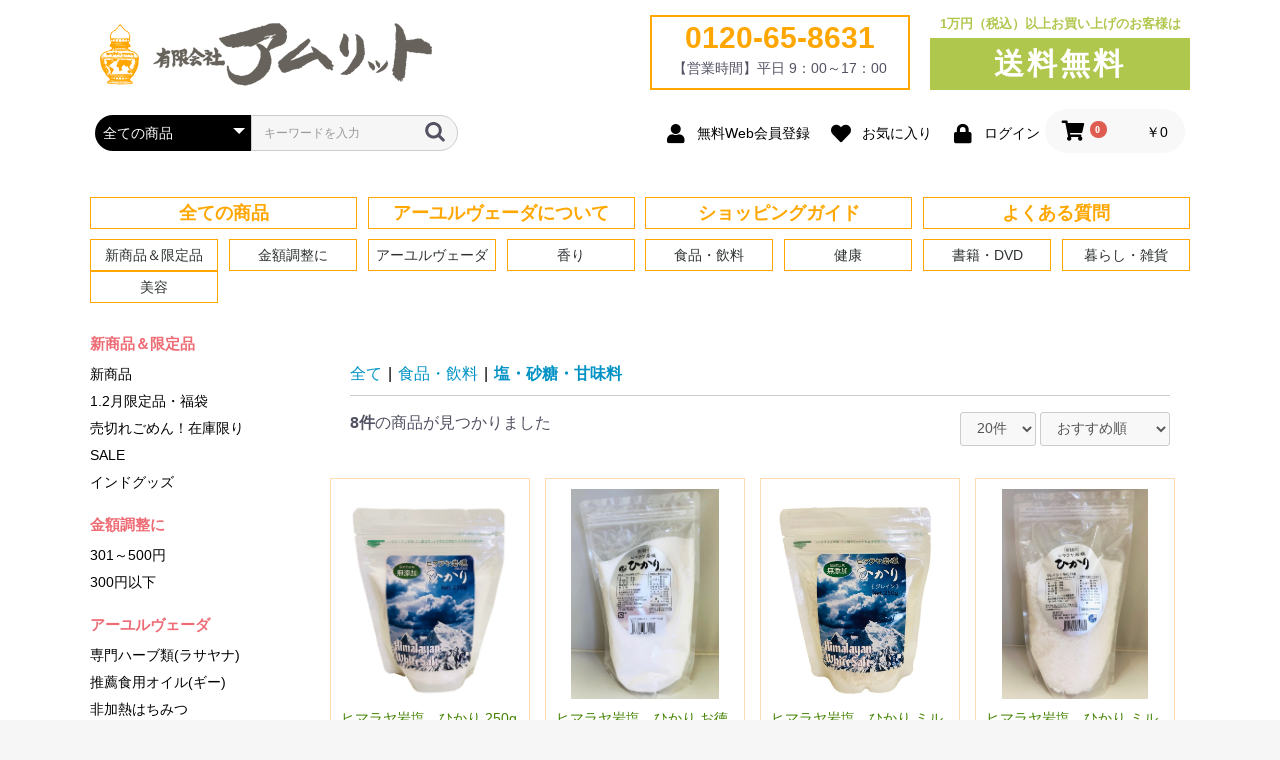

--- FILE ---
content_type: text/html; charset=UTF-8
request_url: https://www.amrit.jp/products/list?category_id=127
body_size: 82434
content:
<!doctype html>
<html lang="ja">
<head prefix="og: http://ogp.me/ns# fb: http://ogp.me/ns/fb# product: http://ogp.me/ns/product#">
    <meta charset="utf-8">
    <meta name="viewport" content="width=device-width">
    <meta name="eccube-csrf-token" content="ytqdx8-PYxWiVsXsoktBurxVBmglFV4stXGK5ESvrHc">
    <title>有限会社アムリット / 塩・砂糖・甘味料</title>
                            <meta name="keywords" content="食品・飲料 塩・砂糖・甘味料,アムリット,アーユルヴェーダ,通販,インド,伝統医学,健康食品,予防医学,インセンス,ジョーティシュ">
<meta name="description" content="食品・飲料 塩・砂糖・甘味料の商品一覧｜アムリットでは「アーユルヴェーダ」をベースに、インドと日本の良いものをご提供しております。">
        <link rel="icon" href="/html/user_data/assets/img/common/favicon.ico">
    <link rel="stylesheet" href="https://maxcdn.bootstrapcdn.com/bootstrap/3.3.7/css/bootstrap.min.css">
    <link rel="stylesheet" href="https://use.fontawesome.com/releases/v5.3.1/css/all.css" integrity="sha384-mzrmE5qonljUremFsqc01SB46JvROS7bZs3IO2EmfFsd15uHvIt+Y8vEf7N7fWAU" crossorigin="anonymous">
    <link rel="stylesheet" href="//cdn.jsdelivr.net/jquery.slick/1.6.0/slick.css">
    <link rel="stylesheet" href="/html/template/default/assets/css/style.css">
        <script src="https://code.jquery.com/jquery-3.3.1.min.js" integrity="sha256-FgpCb/KJQlLNfOu91ta32o/NMZxltwRo8QtmkMRdAu8=" crossorigin="anonymous"></script>
    <script>
        $(function() {
            $.ajaxSetup({
                'headers': {
                    'ECCUBE-CSRF-TOKEN': $('meta[name="eccube-csrf-token"]').attr('content')
                }
            });
        });
    </script>
                    <!-- ▼Google Analytics -->
            <!-- Global site tag (gtag.js) - Google Analytics -->
<script async src="https://www.googletagmanager.com/gtag/js?id=UA-31710357-1"></script>
<script>
  window.dataLayer = window.dataLayer || [];
  function gtag(){dataLayer.push(arguments);}
  gtag('js', new Date());

  gtag('config', 'UA-31710357-1');
</script>
        <!-- ▲Google Analytics -->

                <link rel="stylesheet" href="/html/user_data/assets/css/customize.css">
</head>
<body id="page_product_list" class="product_page">

<div class="ec-layoutRole">
                <div class="ec-layoutRole__header">
                <!-- ▼ロゴ -->
            <div class="ec-headerRole">
    <div class="ec-headerRole__title">
        <div class="ec-headerTitle">
            <div class="ec-headerTitle__title">
                <h1>
                    <a href="https://www.amrit.jp/"><img src="/html/user_data/img/logo.png" alt="有限会社アムリット"></a>
                </h1>
            </div>
        </div>
    </div>

<ul>
    <li id="free_dial"><span>0120-65-8631</span>【営業時間】<br>平日  9：00～17：00</li>
    <li id="free_postage">1万円（税込）以上<br>お買い上げのお客様は<span>送料無料</span></li>
</ul>



</div>
        <!-- ▲ロゴ -->
    <!-- ▼ヘッダー(商品検索・ログインナビ・カート) -->
            <div class="ec-headerNaviRole">
    <div class="ec-headerNaviRole__left">
        <div class="ec-headerNaviRole__search">
            
<div class="ec-headerSearch">
    <form method="get" class="searchform" action="/products/list">
        <div class="ec-headerSearch__category">
            <div class="ec-select ec-select_search">
              <select name="category_id" class="category_id">
                <option value="">全ての商品</option>
                <option value="52">新商品＆限定品</option>
                <option value="53">　新商品</option>
                <option value="104">　1.2月限定品・福袋</option>
                <option value="54">　売切れごめん！在庫限り</option>
                <option value="85">　SALE</option>
                <option value="128">　インドグッズ</option>

                <option value="149">金額調整に</option>
                <option value="151">　301～500円</option>
                <option value="150">　300円以下</option>

                <option value="7">アーユルヴェーダ</option>
                <option value="17">　専門ハーブ類(ラサヤナ)</option>
                <option value="16">　推薦食用オイル(ギー)</option>
                <option value="15">　非加熱はちみつ</option>
                <option value="20">　ハーブティー</option>
                <option value="141">　もだま工房</option>
                <option value="112">　消化力アップ</option>
                <option value="114">　マウスケア</option>
                <option value="91">　マッサージ関連・健康用品</option>
                <option value="144">　シムシムジャパン</option>
                <option value="21">　音楽・ヴェーダ天文台</option>

                <option value="12">香り</option>
                <option value="39">　まあり花インセンス(お香)</option>
                <option value="37">　アロマオイル</option>

                <option value="10">食品・飲料</option>
                <option value="31">　スパイス</option>
                <option value="76">　食用油脂</option>
                <option value="59">　お水・お茶・ドリンク</option>
                <option value="127">　塩・砂糖・甘味料</option>
                <option value="28">　だし・その他調味料</option>
                <option value="30">　豆・穀類・米・シリアル</option>
                <option value="75">　麺・カレー・スープ・加工品</option>
                <option value="27">　ドライフルーツ・ナッツ</option>
                <option value="26">　お菓子・パン</option>
                <option value="25">　三重県の名産品</option>

                <option value="120">健康</option>
                <option value="132">　サプリメント</option>
                <option value="121">　カリカシリーズ</option>
                <option value="122">　腸活サポート</option>
                <option value="123">　アマゾンの恵み</option>
                <option value="143">　健康・美容グッズ</option>
                <option value="147">　ピントシリーズ</option>

                <option value="13">書籍・DVD</option>
                <option value="42">　書籍類(日本語)・DVD</option>
                <option value="41">　書籍類(英語版)</option>

                <option value="14">暮らし・雑貨</option>
                <option value="101">　冷・暖房・空気清浄</option>
                <option value="119">　ミネラル還元整水器</option>
                <option value="148">　フラスカシリーズ</option>
                <option value="46">　衣料・リネン</option>
                <option value="118">　入浴品・石けん</option>
                <option value="48">　歯ブラシ・歯磨き粉</option>
                <option value="47">　キッチン・天然洗剤</option>
                <option value="133">　環境改善・浄化グッズ</option>
                <option value="44">　縁起もの(小林正観さんグッズ)</option>
                <option value="43">　ペンギン博士のお気に入り</option>

                <option value="62">美容</option>
                <option value="64">　洗顔・クレンジング</option>
                <option value="74">　化粧水</option>
                <option value="63">　クリーム・オイル</option>
                <option value="73">　ファンデーション・パウダー</option>
                <option value="66">　日焼け止め</option>
                <option value="65">　ハンドクリーム、リップ</option>
                <option value="68">　シャンプー・石けん</option>
                <option value="142">　ヘナ・ヘアケア</option>
                <option value="111">　美容・健康グッズ</option>
                <option value="145">　摩訶シリーズ</option>
                <option value="83">　シルク(絹・国産繭)</option>
                <option value="124">　テラの輝き</option>
                <option value="152">　プロハーブEM</option>
                <option value="125">　ローズ</option>

                              </select>
            </div>
                    </div>
        <div class="ec-headerSearch__keyword">
            <div class="ec-input">
                <input type="search" name="name" maxlength="50" class="search-name" placeholder="キーワードを入力" />
                <button class="ec-headerSearch__keywordBtn" type="submit">
                    <div class="ec-icon">
                        <img src="/html/template/default/assets/icon/search-dark.svg" alt="">
                    </div>
                </button>
            </div>
        </div>
    </form>
</div>
        </div>
        <div class="ec-headerRole__navSP">
            
<div class="ec-headerNavSP">
    <i class="fas fa-bars"></i>
</div>
        </div>
    </div>
    <div class="ec-headerNaviRole__right">
        <div class="ec-headerNaviRole__nav">
            
<div class="ec-headerNav">
            <div class="ec-headerNav__item">
            <a href="https://www.amrit.jp/entry">
                <i class="ec-headerNav__itemIcon fas fa-user fa-fw"></i>
                <span class="ec-headerNav__itemLink">無料Web会員登録</span>
            </a>
        </div>
                    <div class="ec-headerNav__item">
                <a href="https://www.amrit.jp/mypage/favorite">
                    <i class="ec-headerNav__itemIcon fas fa-heart fa-fw"></i>
                    <span class="ec-headerNav__itemLink">お気に入り</span>
                </a>
            </div>
                <div class="ec-headerNav__item">
            <a href="https://www.amrit.jp/mypage/login">
                <i class="ec-headerNav__itemIcon fas fa-lock fa-fw"></i>
                <span class="ec-headerNav__itemLink">ログイン</span>
            </a>
        </div>
    </div>
        </div>
        <div class="ec-headerRole__cart">
            <div class="ec-cartNaviWrap">
    <div class="ec-cartNavi">
        <i class="ec-cartNavi__icon fas fa-shopping-cart">
            <span class="ec-cartNavi__badge">0</span>
        </i>
        <div class="ec-cartNavi__label">
            <div class="ec-cartNavi__price">￥0</div>
        </div>
    </div>
            <div class="ec-cartNaviNull">
            <div class="ec-cartNaviNull__message">
                <p>現在カート内に商品はございません。</p>
            </div>
        </div>
    </div>
        </div>
    </div>
</div>
        <!-- ▲ヘッダー(商品検索・ログインナビ・カート) -->
    <!-- ▼カテゴリナビ(PC) -->
            

<div id="contents_navi">
    <ul>
        <li><a href="https://www.amrit.jp/products/list">全ての商品</a></li>
        <li><a href="/user_data/veda">アーユルヴェーダについて</a></li>
        <li><a href="https://www.amrit.jp/guide">ショッピングガイド</a></li>
        <li><a href="/user_data/faq">よくある質問</a></li>
    </ul>
</div>





<div class="ec-categoryNaviRole">
    <div class="ec-itemNav">
        <ul class="ec-itemNav__nav">
                                <li>
                <a href="https://www.amrit.jp/products/list?category_id=52">
        新商品＆限定品
    </a>
            <ul>
                                <li>
                <a href="https://www.amrit.jp/products/list?category_id=53">
        新商品
    </a>
    </li>

                                <li>
                <a href="https://www.amrit.jp/products/list?category_id=104">
        1.2月限定品・福袋
    </a>
    </li>

                                <li>
                <a href="https://www.amrit.jp/products/list?category_id=54">
        売切れごめん！在庫限り
    </a>
    </li>

                                <li>
                <a href="https://www.amrit.jp/products/list?category_id=85">
        SALE
    </a>
    </li>

                                <li>
                <a href="https://www.amrit.jp/products/list?category_id=128">
        インドグッズ
    </a>
    </li>

                                
                    </ul>
    </li>

                                <li>
                <a href="https://www.amrit.jp/products/list?category_id=149">
        金額調整に
    </a>
            <ul>
                                <li>
                <a href="https://www.amrit.jp/products/list?category_id=151">
        301～500円
    </a>
    </li>

                                <li>
                <a href="https://www.amrit.jp/products/list?category_id=150">
        300円以下
    </a>
    </li>

                    </ul>
    </li>

                                <li>
                <a href="https://www.amrit.jp/products/list?category_id=7">
        アーユルヴェーダ
    </a>
            <ul>
                                <li>
                <a href="https://www.amrit.jp/products/list?category_id=17">
        専門ハーブ類(ラサヤナ)
    </a>
    </li>

                                <li>
                <a href="https://www.amrit.jp/products/list?category_id=16">
        推薦食用オイル(ギー)
    </a>
    </li>

                                <li>
                <a href="https://www.amrit.jp/products/list?category_id=15">
        非加熱はちみつ
    </a>
    </li>

                                <li>
                <a href="https://www.amrit.jp/products/list?category_id=20">
        ハーブティー
    </a>
    </li>

                                <li>
                <a href="https://www.amrit.jp/products/list?category_id=141">
        もだま工房
    </a>
    </li>

                                <li>
                <a href="https://www.amrit.jp/products/list?category_id=112">
        消化力アップ
    </a>
    </li>

                                <li>
                <a href="https://www.amrit.jp/products/list?category_id=114">
        マウスケア
    </a>
    </li>

                                <li>
                <a href="https://www.amrit.jp/products/list?category_id=91">
        マッサージ関連・健康用品
    </a>
    </li>

                                <li>
                <a href="https://www.amrit.jp/products/list?category_id=144">
        シムシムジャパン
    </a>
    </li>

                                <li>
                <a href="https://www.amrit.jp/products/list?category_id=21">
        音楽・ヴェーダ天文台
    </a>
    </li>

                    </ul>
    </li>

                                <li>
                <a href="https://www.amrit.jp/products/list?category_id=12">
        香り
    </a>
            <ul>
                                <li>
                <a href="https://www.amrit.jp/products/list?category_id=39">
        まあり花インセンス(お香)
    </a>
    </li>

                                <li>
                <a href="https://www.amrit.jp/products/list?category_id=37">
        アロマオイル
    </a>
    </li>

                    </ul>
    </li>

                                <li>
                <a href="https://www.amrit.jp/products/list?category_id=10">
        食品・飲料
    </a>
            <ul>
                                <li>
                <a href="https://www.amrit.jp/products/list?category_id=31">
        スパイス
    </a>
    </li>

                                <li>
                <a href="https://www.amrit.jp/products/list?category_id=76">
        食用油脂
    </a>
    </li>

                                <li>
                <a href="https://www.amrit.jp/products/list?category_id=59">
        お水・お茶・ドリンク
    </a>
    </li>

                                <li>
                <a href="https://www.amrit.jp/products/list?category_id=127">
        塩・砂糖・甘味料
    </a>
    </li>

                                <li>
                <a href="https://www.amrit.jp/products/list?category_id=28">
        だし・その他調味料
    </a>
    </li>

                                <li>
                <a href="https://www.amrit.jp/products/list?category_id=30">
        豆・穀類・米・シリアル
    </a>
    </li>

                                <li>
                <a href="https://www.amrit.jp/products/list?category_id=75">
        麺・カレー・スープ・加工品
    </a>
    </li>

                                <li>
                <a href="https://www.amrit.jp/products/list?category_id=27">
        ドライフルーツ・ナッツ
    </a>
    </li>

                                <li>
                <a href="https://www.amrit.jp/products/list?category_id=26">
        お菓子・パン
    </a>
    </li>

                                <li>
                <a href="https://www.amrit.jp/products/list?category_id=25">
        三重県の名産品
    </a>
    </li>

                    </ul>
    </li>

                                <li>
                <a href="https://www.amrit.jp/products/list?category_id=120">
        健康
    </a>
            <ul>
                                <li>
                <a href="https://www.amrit.jp/products/list?category_id=132">
        サプリメント
    </a>
    </li>

                                <li>
                <a href="https://www.amrit.jp/products/list?category_id=121">
        カリカシリーズ
    </a>
    </li>

                                <li>
                <a href="https://www.amrit.jp/products/list?category_id=122">
        腸活サポート
    </a>
    </li>

                                <li>
                <a href="https://www.amrit.jp/products/list?category_id=123">
        アマゾンの恵み
    </a>
    </li>

                                <li>
                <a href="https://www.amrit.jp/products/list?category_id=143">
        健康・美容グッズ
    </a>
    </li>

                                <li>
                <a href="https://www.amrit.jp/products/list?category_id=147">
        ピントシリーズ
    </a>
    </li>

                    </ul>
    </li>

                                <li>
                <a href="https://www.amrit.jp/products/list?category_id=13">
        書籍・DVD
    </a>
            <ul>
                                <li>
                <a href="https://www.amrit.jp/products/list?category_id=42">
        書籍類(日本語)・DVD
    </a>
    </li>

                                <li>
                <a href="https://www.amrit.jp/products/list?category_id=41">
        書籍類(英語版)
    </a>
    </li>

                    </ul>
    </li>

                                <li>
                <a href="https://www.amrit.jp/products/list?category_id=14">
        暮らし・雑貨
    </a>
            <ul>
                                <li>
                <a href="https://www.amrit.jp/products/list?category_id=101">
        冷・暖房・空気清浄
    </a>
    </li>

                                <li>
                <a href="https://www.amrit.jp/products/list?category_id=119">
        ミネラル還元整水器
    </a>
    </li>

                                <li>
                <a href="https://www.amrit.jp/products/list?category_id=148">
        フラスカシリーズ
    </a>
    </li>

                                <li>
                <a href="https://www.amrit.jp/products/list?category_id=46">
        衣料・リネン
    </a>
    </li>

                                <li>
                <a href="https://www.amrit.jp/products/list?category_id=118">
        入浴品・石けん
    </a>
    </li>

                                <li>
                <a href="https://www.amrit.jp/products/list?category_id=48">
        歯ブラシ・歯磨き粉
    </a>
    </li>

                                <li>
                <a href="https://www.amrit.jp/products/list?category_id=47">
        キッチン・天然洗剤
    </a>
    </li>

                                <li>
                <a href="https://www.amrit.jp/products/list?category_id=133">
        環境改善・浄化グッズ
    </a>
            <ul>
                                <li>
                <a href="https://www.amrit.jp/products/list?category_id=135">
        丸山式シリーズ
    </a>
    </li>

                                <li>
                <a href="https://www.amrit.jp/products/list?category_id=134">
        Bhadoシリーズ
    </a>
    </li>

                    </ul>
    </li>

                                <li>
                <a href="https://www.amrit.jp/products/list?category_id=44">
        縁起もの(小林正観さんグッズ)
    </a>
    </li>

                                <li>
                <a href="https://www.amrit.jp/products/list?category_id=43">
        ペンギン博士のお気に入り
    </a>
    </li>

                    </ul>
    </li>

                                <li>
                <a href="https://www.amrit.jp/products/list?category_id=62">
        美容
    </a>
            <ul>
                                <li>
                <a href="https://www.amrit.jp/products/list?category_id=64">
        洗顔・クレンジング
    </a>
    </li>

                                <li>
                <a href="https://www.amrit.jp/products/list?category_id=74">
        化粧水
    </a>
    </li>

                                <li>
                <a href="https://www.amrit.jp/products/list?category_id=63">
        クリーム・オイル
    </a>
    </li>

                                <li>
                <a href="https://www.amrit.jp/products/list?category_id=73">
        ファンデーション・パウダー
    </a>
    </li>

                                <li>
                <a href="https://www.amrit.jp/products/list?category_id=66">
        日焼け止め
    </a>
    </li>

                                <li>
                <a href="https://www.amrit.jp/products/list?category_id=65">
        ハンドクリーム、リップ
    </a>
    </li>

                                <li>
                <a href="https://www.amrit.jp/products/list?category_id=68">
        シャンプー・石けん
    </a>
    </li>

                                <li>
                <a href="https://www.amrit.jp/products/list?category_id=142">
        ヘナ・ヘアケア
    </a>
    </li>

                                <li>
                <a href="https://www.amrit.jp/products/list?category_id=111">
        美容・健康グッズ
    </a>
    </li>

                                <li>
                <a href="https://www.amrit.jp/products/list?category_id=145">
        摩訶シリーズ
    </a>
    </li>

                                <li>
                <a href="https://www.amrit.jp/products/list?category_id=83">
        シルク(絹・国産繭)
    </a>
    </li>

                                <li>
                <a href="https://www.amrit.jp/products/list?category_id=124">
        テラの輝き
    </a>
    </li>

                                <li>
                <a href="https://www.amrit.jp/products/list?category_id=152">
        プロハーブEM
    </a>
    </li>

                                <li>
                <a href="https://www.amrit.jp/products/list?category_id=125">
        ローズ
    </a>
    </li>

                    </ul>
    </li>

                    </ul>
    </div>
</div>
        <!-- ▲カテゴリナビ(PC) -->

        </div>
    
        
    <div class="ec-layoutRole__contents">
                            <div class="ec-layoutRole__left">
                    <!-- ▼サイドカテゴリー（PC） -->
            


<div class="side-categoryNavi">
    <div class="side-itemNav">
        <ul class="side-itemNav__nav">
                            <li>
                             <a href="https://www.amrit.jp/products/list?category_id=52">
        新商品＆限定品
    </a>
            <ul>
                            <li>
                             <a href="https://www.amrit.jp/products/list?category_id=53">
        新商品
    </a>
     
                </li>
                            <li>
                             <a href="https://www.amrit.jp/products/list?category_id=104">
        1.2月限定品・福袋
    </a>
     
                </li>
                            <li>
                             <a href="https://www.amrit.jp/products/list?category_id=54">
        売切れごめん！在庫限り
    </a>
     
                </li>
                            <li>
                             <a href="https://www.amrit.jp/products/list?category_id=85">
        SALE
    </a>
     
                </li>
                            <li>
                             <a href="https://www.amrit.jp/products/list?category_id=128">
        インドグッズ
    </a>
     
                </li>
                            <li>
                     
                </li>
                    </ul>
     
                </li>
                            <li>
                             <a href="https://www.amrit.jp/products/list?category_id=149">
        金額調整に
    </a>
            <ul>
                            <li>
                             <a href="https://www.amrit.jp/products/list?category_id=151">
        301～500円
    </a>
     
                </li>
                            <li>
                             <a href="https://www.amrit.jp/products/list?category_id=150">
        300円以下
    </a>
     
                </li>
                    </ul>
     
                </li>
                            <li>
                             <a href="https://www.amrit.jp/products/list?category_id=7">
        アーユルヴェーダ
    </a>
            <ul>
                            <li>
                             <a href="https://www.amrit.jp/products/list?category_id=17">
        専門ハーブ類(ラサヤナ)
    </a>
     
                </li>
                            <li>
                             <a href="https://www.amrit.jp/products/list?category_id=16">
        推薦食用オイル(ギー)
    </a>
     
                </li>
                            <li>
                             <a href="https://www.amrit.jp/products/list?category_id=15">
        非加熱はちみつ
    </a>
     
                </li>
                            <li>
                             <a href="https://www.amrit.jp/products/list?category_id=20">
        ハーブティー
    </a>
     
                </li>
                            <li>
                             <a href="https://www.amrit.jp/products/list?category_id=141">
        もだま工房
    </a>
     
                </li>
                            <li>
                             <a href="https://www.amrit.jp/products/list?category_id=112">
        消化力アップ
    </a>
     
                </li>
                            <li>
                             <a href="https://www.amrit.jp/products/list?category_id=114">
        マウスケア
    </a>
     
                </li>
                            <li>
                             <a href="https://www.amrit.jp/products/list?category_id=91">
        マッサージ関連・健康用品
    </a>
     
                </li>
                            <li>
                             <a href="https://www.amrit.jp/products/list?category_id=144">
        シムシムジャパン
    </a>
     
                </li>
                            <li>
                             <a href="https://www.amrit.jp/products/list?category_id=21">
        音楽・ヴェーダ天文台
    </a>
     
                </li>
                    </ul>
     
                </li>
                            <li>
                             <a href="https://www.amrit.jp/products/list?category_id=12">
        香り
    </a>
            <ul>
                            <li>
                             <a href="https://www.amrit.jp/products/list?category_id=39">
        まあり花インセンス(お香)
    </a>
     
                </li>
                            <li>
                             <a href="https://www.amrit.jp/products/list?category_id=37">
        アロマオイル
    </a>
     
                </li>
                    </ul>
     
                </li>
                            <li>
                             <a href="https://www.amrit.jp/products/list?category_id=10">
        食品・飲料
    </a>
            <ul>
                            <li>
                             <a href="https://www.amrit.jp/products/list?category_id=31">
        スパイス
    </a>
     
                </li>
                            <li>
                             <a href="https://www.amrit.jp/products/list?category_id=76">
        食用油脂
    </a>
     
                </li>
                            <li>
                             <a href="https://www.amrit.jp/products/list?category_id=59">
        お水・お茶・ドリンク
    </a>
     
                </li>
                            <li>
                             <a href="https://www.amrit.jp/products/list?category_id=127">
        塩・砂糖・甘味料
    </a>
     
                </li>
                            <li>
                             <a href="https://www.amrit.jp/products/list?category_id=28">
        だし・その他調味料
    </a>
     
                </li>
                            <li>
                             <a href="https://www.amrit.jp/products/list?category_id=30">
        豆・穀類・米・シリアル
    </a>
     
                </li>
                            <li>
                             <a href="https://www.amrit.jp/products/list?category_id=75">
        麺・カレー・スープ・加工品
    </a>
     
                </li>
                            <li>
                             <a href="https://www.amrit.jp/products/list?category_id=27">
        ドライフルーツ・ナッツ
    </a>
     
                </li>
                            <li>
                             <a href="https://www.amrit.jp/products/list?category_id=26">
        お菓子・パン
    </a>
     
                </li>
                            <li>
                             <a href="https://www.amrit.jp/products/list?category_id=25">
        三重県の名産品
    </a>
     
                </li>
                    </ul>
     
                </li>
                            <li>
                             <a href="https://www.amrit.jp/products/list?category_id=120">
        健康
    </a>
            <ul>
                            <li>
                             <a href="https://www.amrit.jp/products/list?category_id=132">
        サプリメント
    </a>
     
                </li>
                            <li>
                             <a href="https://www.amrit.jp/products/list?category_id=121">
        カリカシリーズ
    </a>
     
                </li>
                            <li>
                             <a href="https://www.amrit.jp/products/list?category_id=122">
        腸活サポート
    </a>
     
                </li>
                            <li>
                             <a href="https://www.amrit.jp/products/list?category_id=123">
        アマゾンの恵み
    </a>
     
                </li>
                            <li>
                             <a href="https://www.amrit.jp/products/list?category_id=143">
        健康・美容グッズ
    </a>
     
                </li>
                            <li>
                             <a href="https://www.amrit.jp/products/list?category_id=147">
        ピントシリーズ
    </a>
     
                </li>
                    </ul>
     
                </li>
                            <li>
                             <a href="https://www.amrit.jp/products/list?category_id=13">
        書籍・DVD
    </a>
            <ul>
                            <li>
                             <a href="https://www.amrit.jp/products/list?category_id=42">
        書籍類(日本語)・DVD
    </a>
     
                </li>
                            <li>
                             <a href="https://www.amrit.jp/products/list?category_id=41">
        書籍類(英語版)
    </a>
     
                </li>
                    </ul>
     
                </li>
                            <li>
                             <a href="https://www.amrit.jp/products/list?category_id=14">
        暮らし・雑貨
    </a>
            <ul>
                            <li>
                             <a href="https://www.amrit.jp/products/list?category_id=101">
        冷・暖房・空気清浄
    </a>
     
                </li>
                            <li>
                             <a href="https://www.amrit.jp/products/list?category_id=119">
        ミネラル還元整水器
    </a>
     
                </li>
                            <li>
                             <a href="https://www.amrit.jp/products/list?category_id=148">
        フラスカシリーズ
    </a>
     
                </li>
                            <li>
                             <a href="https://www.amrit.jp/products/list?category_id=46">
        衣料・リネン
    </a>
     
                </li>
                            <li>
                             <a href="https://www.amrit.jp/products/list?category_id=118">
        入浴品・石けん
    </a>
     
                </li>
                            <li>
                             <a href="https://www.amrit.jp/products/list?category_id=48">
        歯ブラシ・歯磨き粉
    </a>
     
                </li>
                            <li>
                             <a href="https://www.amrit.jp/products/list?category_id=47">
        キッチン・天然洗剤
    </a>
     
                </li>
                            <li>
                             <a href="https://www.amrit.jp/products/list?category_id=133">
        環境改善・浄化グッズ
    </a>
            <ul>
                            <li>
                             <a href="https://www.amrit.jp/products/list?category_id=135">
        丸山式シリーズ
    </a>
     
                </li>
                            <li>
                             <a href="https://www.amrit.jp/products/list?category_id=134">
        Bhadoシリーズ
    </a>
     
                </li>
                    </ul>
     
                </li>
                            <li>
                             <a href="https://www.amrit.jp/products/list?category_id=44">
        縁起もの(小林正観さんグッズ)
    </a>
     
                </li>
                            <li>
                             <a href="https://www.amrit.jp/products/list?category_id=43">
        ペンギン博士のお気に入り
    </a>
     
                </li>
                    </ul>
     
                </li>
                            <li>
                             <a href="https://www.amrit.jp/products/list?category_id=62">
        美容
    </a>
            <ul>
                            <li>
                             <a href="https://www.amrit.jp/products/list?category_id=64">
        洗顔・クレンジング
    </a>
     
                </li>
                            <li>
                             <a href="https://www.amrit.jp/products/list?category_id=74">
        化粧水
    </a>
     
                </li>
                            <li>
                             <a href="https://www.amrit.jp/products/list?category_id=63">
        クリーム・オイル
    </a>
     
                </li>
                            <li>
                             <a href="https://www.amrit.jp/products/list?category_id=73">
        ファンデーション・パウダー
    </a>
     
                </li>
                            <li>
                             <a href="https://www.amrit.jp/products/list?category_id=66">
        日焼け止め
    </a>
     
                </li>
                            <li>
                             <a href="https://www.amrit.jp/products/list?category_id=65">
        ハンドクリーム、リップ
    </a>
     
                </li>
                            <li>
                             <a href="https://www.amrit.jp/products/list?category_id=68">
        シャンプー・石けん
    </a>
     
                </li>
                            <li>
                             <a href="https://www.amrit.jp/products/list?category_id=142">
        ヘナ・ヘアケア
    </a>
     
                </li>
                            <li>
                             <a href="https://www.amrit.jp/products/list?category_id=111">
        美容・健康グッズ
    </a>
     
                </li>
                            <li>
                             <a href="https://www.amrit.jp/products/list?category_id=145">
        摩訶シリーズ
    </a>
     
                </li>
                            <li>
                             <a href="https://www.amrit.jp/products/list?category_id=83">
        シルク(絹・国産繭)
    </a>
     
                </li>
                            <li>
                             <a href="https://www.amrit.jp/products/list?category_id=124">
        テラの輝き
    </a>
     
                </li>
                            <li>
                             <a href="https://www.amrit.jp/products/list?category_id=152">
        プロハーブEM
    </a>
     
                </li>
                            <li>
                             <a href="https://www.amrit.jp/products/list?category_id=125">
        ローズ
    </a>
     
                </li>
                    </ul>
     
                </li>
                    </ul>
    </div>
</div>
        <!-- ▲サイドカテゴリー（PC） -->

            </div>
        
                                    
        <div class="ec-layoutRole__mainWithColumn">
                        
                                    <div class="ec-searchnavRole">
            <form name="form1" id="form1" method="get" action="?">
                                    <input type="hidden" id="mode"
                           name="mode"
                           />
                                    <input type="hidden" id="category_id"
                           name="category_id"
                           value="127" />
                                    <input type="hidden" id="name"
                           name="name"
                           />
                                    <input type="hidden" id="pageno"
                           name="pageno"
                           />
                                    <input type="hidden" id="disp_number"
                           name="disp_number"
                           value="0" />
                                    <input type="hidden" id="orderby"
                           name="orderby"
                           value="0" />
                            </form>
            <div class="ec-searchnavRole__topicpath">
                <ol class="ec-topicpath">
                    <li class="ec-topicpath__item"><a href="https://www.amrit.jp/products/list">全て</a>
                    </li>
                                                                        <li class="ec-topicpath__divider">|</li>
                            <li class="ec-topicpath__item"><a
                                        href="https://www.amrit.jp/products/list?category_id=10">食品・飲料</a>
                            </li>
                                                    <li class="ec-topicpath__divider">|</li>
                            <li class="ec-topicpath__item--active"><a
                                        href="https://www.amrit.jp/products/list?category_id=127">塩・砂糖・甘味料</a>
                            </li>
                                                                                </ol>
            </div>
            <div class="ec-searchnavRole__infos">
                <div class="ec-searchnavRole__counter">
                                            <span class="ec-font-bold">8件</span><span>の商品が見つかりました</span>
                                    </div>
                                    <div class="ec-searchnavRole__actions">
                        <div class="ec-select">
                            <select id="" name="disp_number" class="disp-number form-control"><option value="0">20件</option><option value="1">40件</option><option value="2">60件</option></select>
                            <select id="" name="orderby" class="order-by form-control"><option value="0">おすすめ順</option><option value="1">価格が低い順</option><option value="2">価格が高い順</option><option value="3">新着順</option></select>
                        </div>
                    </div>
                            </div>
        </div>
                    <div class="ec-shelfRole">
                <ul class="ec-shelfGrid">
                                            <li class="ec-shelfGrid__item">
                            <a href="https://www.amrit.jp/products/detail/182">
                                <p class="ec-shelfGrid__item-image">
                                    <img src="/html/upload/save_image/1216140829_5df7114d0c543.jpg">
                                </p>
                                <p class="item_name">ヒマラヤ岩塩　ひかり 250g</p>
                                <p class="price02-default">
                                                                            ￥790
                                                                    </p>
                            </a>


                        </li>
                                            <li class="ec-shelfGrid__item">
                            <a href="https://www.amrit.jp/products/detail/183">
                                <p class="ec-shelfGrid__item-image">
                                    <img src="/html/upload/save_image/1216140913_5df71179a41ae.jpg">
                                </p>
                                <p class="item_name">ヒマラヤ岩塩　ひかり お徳用１ｋｇ</p>
                                <p class="price02-default">
                                                                            ￥2,340
                                                                    </p>
                            </a>


                        </li>
                                            <li class="ec-shelfGrid__item">
                            <a href="https://www.amrit.jp/products/detail/1003">
                                <p class="ec-shelfGrid__item-image">
                                    <img src="/html/upload/save_image/1216140846_5df7115e83cd5.jpg">
                                </p>
                                <p class="item_name">ヒマラヤ岩塩　ひかり ミル用(250g)</p>
                                <p class="price02-default">
                                                                            ￥648
                                                                    </p>
                            </a>


                        </li>
                                            <li class="ec-shelfGrid__item">
                            <a href="https://www.amrit.jp/products/detail/1004">
                                <p class="ec-shelfGrid__item-image">
                                    <img src="/html/upload/save_image/1216140928_5df711884540a.jpg">
                                </p>
                                <p class="item_name">ヒマラヤ岩塩　ひかり ミル用　お徳用１ｋｇ</p>
                                <p class="price02-default">
                                                                            ￥2,340
                                                                    </p>
                            </a>


                        </li>
                                            <li class="ec-shelfGrid__item">
                            <a href="https://www.amrit.jp/products/detail/184">
                                <p class="ec-shelfGrid__item-image">
                                    <img src="/html/upload/save_image/1216140952_5df711a095653.jpg">
                                </p>
                                <p class="item_name">ヒマラヤ岩塩めぐみ(ピンク)</p>
                                <p class="price02-default">
                                                                            ￥790
                                                                    </p>
                            </a>


                        </li>
                                            <li class="ec-shelfGrid__item">
                            <a href="https://www.amrit.jp/products/detail/188">
                                <p class="ec-shelfGrid__item-image">
                                    <img src="/html/upload/save_image/04120841_4f86cd6fc6235.jpg">
                                </p>
                                <p class="item_name">粗精糖(低精製糖) 1kg</p>
                                <p class="price02-default">
                                                                            ￥734
                                                                    </p>
                            </a>


                        </li>
                                            <li class="ec-shelfGrid__item">
                            <a href="https://www.amrit.jp/products/detail/190">
                                <p class="ec-shelfGrid__item-image">
                                    <img src="/html/upload/save_image/0518112341_5ec1f1ad2bc74.jpg">
                                </p>
                                <p class="item_name">マスコバド糖 (旧ジャガリー)</p>
                                <p class="price02-default">
                                                                            ￥650
                                                                    </p>
                            </a>


                        </li>
                                            <li class="ec-shelfGrid__item">
                            <a href="https://www.amrit.jp/products/detail/931">
                                <p class="ec-shelfGrid__item-image">
                                    <img src="/html/upload/save_image/1120160909_5dd4e695280c2.jpg">
                                </p>
                                <p class="item_name">有機メープルシロップ　250ml</p>
                                <p class="price02-default">
                                                                            ￥1,512
                                                                    </p>
                            </a>


                        </li>
                                    </ul>
            </div>
            <div class="ec-modal">
                <input type="checkbox" id="ec-modal-checkbox" class="checkbox">
                <div class="ec-modal-overlay">
                    <label for="ec-modal-checkbox" class="ec-modal-overlay-close"></label>
                    <div class="ec-modal-wrap">
                        <label for="ec-modal-checkbox" class="ec-modal-close"><span class="ec-icon"><img src="/html/template/default/assets/icon/cross-dark.svg" alt=""/></span></label>
                        <div id="ec-modal-header" class="text-center">カートに追加しました。</div>
                        <div class="ec-modal-box">
                            <div class="ec-role">
                                <label for="ec-modal-checkbox" class="ec-inlineBtn--cancel">お買い物を続ける</label>
                                <a href="https://www.amrit.jp/cart" class="ec-inlineBtn--action">カートへ進む</a>
                            </div>
                        </div>
                    </div>
                </div>
            </div>
            <div class="ec-pagerRole">
                            </div>
            
                                        <div class="ec-layoutRole__mainBottom">
                        <!-- ▼ショッピングガイド等 -->
            <div id="footer_contact">
    <dl id="contact_tel">
        <dt>お電話でのご注文・お問い合せ</dt>
        <dd>
            <p class="tel_no"><span>0120-65-8631</span>（059-340-5139）</p>
            <p class="tel_time">【営業時間】 平日 9：00～17：00</p>
        </dd>
    </dl>
    <dl id="contact_fax">
        <dt>FAXでのご注文・お問い合せ</dt>
        <dd>
            <p class="tel_no"><span>0120-88-7376</span>（059-340-5175）</p>
            <p class="tel_time">【受付時間】24時間受付</p>
            <p class="pdf_link"><a href="/html/user_data/pdf/fax.pdf" target="_blank">FAXご注文用紙はこちら</a></p>
        </dd>
    </dl>
    <dl id="contact_web">
        <dt>Webからのお問い合せ</dt>
        <dd><a href="https://www.amrit.jp/contact"><span>お問い合わせフォーム</span></a></dd>
    </dl>
</div>


<div id="footer_guide">
    <dl id="shopping_guide">
        <dt>ショッピングガイド</dt>
        <dd>
            <ul>
                <li class="no_img"><a href="https://www.amrit.jp/guide#guide01">ご注文方法</a></li>
                <li class="no_img"><a href="https://www.amrit.jp/guide#guide02">お支払方法</a></li>
                <li class="no_img"><a href="https://www.amrit.jp/guide#guide03">返品・交換について</a></li>
                <li class="no_img"><a href="https://www.amrit.jp/guide#guide04">配送について</a></li>
            </ul>
        </dd>
    </dl>
    <dl id="etc_service">
        <dt>その他サービスのご案内</dt>
        <dd>
            <ul>
                <li class="no_img"><a href="/products/detail/983">友とも会員のご案内</a></li>
                <li class="no_img"><a href="/user_data/regular">定期発送のご案内</a></li>
                <li><a href="/html/user_data/amrit_news/202601-02_amritnews.pdf" target="_blank"><img src="/html/user_data/img/bnr_amritnews.png" alt="今月のアムリットだより"></a></li>
                <li><a href="/user_data/amrits"><img src="/html/user_data/img/bnr_amrits.png" alt="あむりっとずキャラクター紹介"></a></li>
            </ul>
        </dd>
    </dl>
    <dl id="relation_contents">
        <dt>関連コンテンツ</dt>
        <dd>
            <ul>
                <li class="no_img"><a href="http://amrit.blog.shinobi.jp" target="_blank">スタッフBLOG</a></li>
                <li class="no_img"><a href="https://twitter.com/amrit_ayurveda" target="_blank">Twitter</a></li>
                <li class="no_img"><a href="#" target="_blank">Facebook</a></li>
                <li class="no_img"><a href="https://www.instagram.com/amrit_ayurveda/?hl=ja" target="_blank">Instagram</a></li>
            </ul>
        </dd>
    </dl>
</div>
        <!-- ▲ショッピングガイド等 -->

                </div>
                    </div>

                    </div>

        
                <div class="ec-layoutRole__footer">
                <!-- ▼フッター -->
            <div class="ec-footerRole">
    <div class="ec-footerRole__inner">
        <ul class="ec-footerNavi">
            <li class="ec-footerNavi__link">
                <!--<a href="https://www.amrit.jp/help/about">当サイトについて</a>-->
                <a href="/user_data/veda">アーユルヴェーダとは</a>
            </li>
            <li class="ec-footerNavi__link">
                <a href="/user_data/about">会社概要</a>
            </li>
            <li class="ec-footerNavi__link">
                <a href="https://www.amrit.jp/help/privacy">プライバシーポリシー</a>
            </li>
            <li class="ec-footerNavi__link">
                <a href="https://www.amrit.jp/help/tradelaw">特定商取引法に基づく表記</a>
            </li>
            <li class="ec-footerNavi__link">
                <a href="https://www.amrit.jp/contact">お問い合わせ</a>
            </li>
        </ul>
        <div class="ec-footerTitle">
            <div class="ec-footerTitle__copyright">copyright (c) 有限会社アムリット all rights reserved.</div>
        </div>
    </div>
</div>
        <!-- ▲フッター -->

        </div>
    </div><!-- ec-layoutRole -->

<div class="ec-overlayRole"></div>
<div class="ec-drawerRoleClose"><i class="fas fa-times"></i></div>
<div class="ec-drawerRole">
                    <!-- ▼商品検索 -->
            
<div class="ec-headerSearch">
    <form method="get" class="searchform" action="/products/list">
        <div class="ec-headerSearch__category">
            <div class="ec-select ec-select_search">
              <select name="category_id" class="category_id">
                <option value="">全ての商品</option>
                <option value="52">新商品＆限定品</option>
                <option value="53">　新商品</option>
                <option value="104">　1.2月限定品・福袋</option>
                <option value="54">　売切れごめん！在庫限り</option>
                <option value="85">　SALE</option>
                <option value="128">　インドグッズ</option>

                <option value="149">金額調整に</option>
                <option value="151">　301～500円</option>
                <option value="150">　300円以下</option>

                <option value="7">アーユルヴェーダ</option>
                <option value="17">　専門ハーブ類(ラサヤナ)</option>
                <option value="16">　推薦食用オイル(ギー)</option>
                <option value="15">　非加熱はちみつ</option>
                <option value="20">　ハーブティー</option>
                <option value="141">　もだま工房</option>
                <option value="112">　消化力アップ</option>
                <option value="114">　マウスケア</option>
                <option value="91">　マッサージ関連・健康用品</option>
                <option value="144">　シムシムジャパン</option>
                <option value="21">　音楽・ヴェーダ天文台</option>

                <option value="12">香り</option>
                <option value="39">　まあり花インセンス(お香)</option>
                <option value="37">　アロマオイル</option>

                <option value="10">食品・飲料</option>
                <option value="31">　スパイス</option>
                <option value="76">　食用油脂</option>
                <option value="59">　お水・お茶・ドリンク</option>
                <option value="127">　塩・砂糖・甘味料</option>
                <option value="28">　だし・その他調味料</option>
                <option value="30">　豆・穀類・米・シリアル</option>
                <option value="75">　麺・カレー・スープ・加工品</option>
                <option value="27">　ドライフルーツ・ナッツ</option>
                <option value="26">　お菓子・パン</option>
                <option value="25">　三重県の名産品</option>

                <option value="120">健康</option>
                <option value="132">　サプリメント</option>
                <option value="121">　カリカシリーズ</option>
                <option value="122">　腸活サポート</option>
                <option value="123">　アマゾンの恵み</option>
                <option value="143">　健康・美容グッズ</option>
                <option value="147">　ピントシリーズ</option>

                <option value="13">書籍・DVD</option>
                <option value="42">　書籍類(日本語)・DVD</option>
                <option value="41">　書籍類(英語版)</option>

                <option value="14">暮らし・雑貨</option>
                <option value="101">　冷・暖房・空気清浄</option>
                <option value="119">　ミネラル還元整水器</option>
                <option value="148">　フラスカシリーズ</option>
                <option value="46">　衣料・リネン</option>
                <option value="118">　入浴品・石けん</option>
                <option value="48">　歯ブラシ・歯磨き粉</option>
                <option value="47">　キッチン・天然洗剤</option>
                <option value="133">　環境改善・浄化グッズ</option>
                <option value="44">　縁起もの(小林正観さんグッズ)</option>
                <option value="43">　ペンギン博士のお気に入り</option>

                <option value="62">美容</option>
                <option value="64">　洗顔・クレンジング</option>
                <option value="74">　化粧水</option>
                <option value="63">　クリーム・オイル</option>
                <option value="73">　ファンデーション・パウダー</option>
                <option value="66">　日焼け止め</option>
                <option value="65">　ハンドクリーム、リップ</option>
                <option value="68">　シャンプー・石けん</option>
                <option value="142">　ヘナ・ヘアケア</option>
                <option value="111">　美容・健康グッズ</option>
                <option value="145">　摩訶シリーズ</option>
                <option value="83">　シルク(絹・国産繭)</option>
                <option value="124">　テラの輝き</option>
                <option value="152">　プロハーブEM</option>
                <option value="125">　ローズ</option>

                              </select>
            </div>
                    </div>
        <div class="ec-headerSearch__keyword">
            <div class="ec-input">
                <input type="search" name="name" maxlength="50" class="search-name" placeholder="キーワードを入力" />
                <button class="ec-headerSearch__keywordBtn" type="submit">
                    <div class="ec-icon">
                        <img src="/html/template/default/assets/icon/search-dark.svg" alt="">
                    </div>
                </button>
            </div>
        </div>
    </form>
</div>
        <!-- ▲商品検索 -->
    <!-- ▼カテゴリナビ(SP) -->
            


<div class="ec-headerLinkArea">
    <div class="ec-headerLink__list2">
        <a href="https://www.amrit.jp/products/list">全ての商品</a>
        <a href="/user_data/veda">アーユルヴェーダについて</a>
        <a href="https://www.amrit.jp/guide">ショッピングガイド</a>
        <a href="/user_data/faq">よくある質問</a>
    </div>
</div>

<div class="ec-headerCategoryArea">
    <div class="ec-headerCategoryArea__heading">
        <p>カテゴリ一覧</p>
    </div>
    <div class="ec-itemNav">
        <ul class="ec-itemNav__nav">
                            <li>
                             <a href="https://www.amrit.jp/products/list?category_id=52">
        新商品＆限定品
    </a>
            <ul>
                            <li>
                             <a href="https://www.amrit.jp/products/list?category_id=53">
        新商品
    </a>
     
                </li>
                            <li>
                             <a href="https://www.amrit.jp/products/list?category_id=104">
        1.2月限定品・福袋
    </a>
     
                </li>
                            <li>
                             <a href="https://www.amrit.jp/products/list?category_id=54">
        売切れごめん！在庫限り
    </a>
     
                </li>
                            <li>
                             <a href="https://www.amrit.jp/products/list?category_id=85">
        SALE
    </a>
     
                </li>
                            <li>
                             <a href="https://www.amrit.jp/products/list?category_id=128">
        インドグッズ
    </a>
     
                </li>
                            <li>
                     
                </li>
                    </ul>
     
                </li>
                            <li>
                             <a href="https://www.amrit.jp/products/list?category_id=149">
        金額調整に
    </a>
            <ul>
                            <li>
                             <a href="https://www.amrit.jp/products/list?category_id=151">
        301～500円
    </a>
     
                </li>
                            <li>
                             <a href="https://www.amrit.jp/products/list?category_id=150">
        300円以下
    </a>
     
                </li>
                    </ul>
     
                </li>
                            <li>
                             <a href="https://www.amrit.jp/products/list?category_id=7">
        アーユルヴェーダ
    </a>
            <ul>
                            <li>
                             <a href="https://www.amrit.jp/products/list?category_id=17">
        専門ハーブ類(ラサヤナ)
    </a>
     
                </li>
                            <li>
                             <a href="https://www.amrit.jp/products/list?category_id=16">
        推薦食用オイル(ギー)
    </a>
     
                </li>
                            <li>
                             <a href="https://www.amrit.jp/products/list?category_id=15">
        非加熱はちみつ
    </a>
     
                </li>
                            <li>
                             <a href="https://www.amrit.jp/products/list?category_id=20">
        ハーブティー
    </a>
     
                </li>
                            <li>
                             <a href="https://www.amrit.jp/products/list?category_id=141">
        もだま工房
    </a>
     
                </li>
                            <li>
                             <a href="https://www.amrit.jp/products/list?category_id=112">
        消化力アップ
    </a>
     
                </li>
                            <li>
                             <a href="https://www.amrit.jp/products/list?category_id=114">
        マウスケア
    </a>
     
                </li>
                            <li>
                             <a href="https://www.amrit.jp/products/list?category_id=91">
        マッサージ関連・健康用品
    </a>
     
                </li>
                            <li>
                             <a href="https://www.amrit.jp/products/list?category_id=144">
        シムシムジャパン
    </a>
     
                </li>
                            <li>
                             <a href="https://www.amrit.jp/products/list?category_id=21">
        音楽・ヴェーダ天文台
    </a>
     
                </li>
                    </ul>
     
                </li>
                            <li>
                             <a href="https://www.amrit.jp/products/list?category_id=12">
        香り
    </a>
            <ul>
                            <li>
                             <a href="https://www.amrit.jp/products/list?category_id=39">
        まあり花インセンス(お香)
    </a>
     
                </li>
                            <li>
                             <a href="https://www.amrit.jp/products/list?category_id=37">
        アロマオイル
    </a>
     
                </li>
                    </ul>
     
                </li>
                            <li>
                             <a href="https://www.amrit.jp/products/list?category_id=10">
        食品・飲料
    </a>
            <ul>
                            <li>
                             <a href="https://www.amrit.jp/products/list?category_id=31">
        スパイス
    </a>
     
                </li>
                            <li>
                             <a href="https://www.amrit.jp/products/list?category_id=76">
        食用油脂
    </a>
     
                </li>
                            <li>
                             <a href="https://www.amrit.jp/products/list?category_id=59">
        お水・お茶・ドリンク
    </a>
     
                </li>
                            <li>
                             <a href="https://www.amrit.jp/products/list?category_id=127">
        塩・砂糖・甘味料
    </a>
     
                </li>
                            <li>
                             <a href="https://www.amrit.jp/products/list?category_id=28">
        だし・その他調味料
    </a>
     
                </li>
                            <li>
                             <a href="https://www.amrit.jp/products/list?category_id=30">
        豆・穀類・米・シリアル
    </a>
     
                </li>
                            <li>
                             <a href="https://www.amrit.jp/products/list?category_id=75">
        麺・カレー・スープ・加工品
    </a>
     
                </li>
                            <li>
                             <a href="https://www.amrit.jp/products/list?category_id=27">
        ドライフルーツ・ナッツ
    </a>
     
                </li>
                            <li>
                             <a href="https://www.amrit.jp/products/list?category_id=26">
        お菓子・パン
    </a>
     
                </li>
                            <li>
                             <a href="https://www.amrit.jp/products/list?category_id=25">
        三重県の名産品
    </a>
     
                </li>
                    </ul>
     
                </li>
                            <li>
                             <a href="https://www.amrit.jp/products/list?category_id=120">
        健康
    </a>
            <ul>
                            <li>
                             <a href="https://www.amrit.jp/products/list?category_id=132">
        サプリメント
    </a>
     
                </li>
                            <li>
                             <a href="https://www.amrit.jp/products/list?category_id=121">
        カリカシリーズ
    </a>
     
                </li>
                            <li>
                             <a href="https://www.amrit.jp/products/list?category_id=122">
        腸活サポート
    </a>
     
                </li>
                            <li>
                             <a href="https://www.amrit.jp/products/list?category_id=123">
        アマゾンの恵み
    </a>
     
                </li>
                            <li>
                             <a href="https://www.amrit.jp/products/list?category_id=143">
        健康・美容グッズ
    </a>
     
                </li>
                            <li>
                             <a href="https://www.amrit.jp/products/list?category_id=147">
        ピントシリーズ
    </a>
     
                </li>
                    </ul>
     
                </li>
                            <li>
                             <a href="https://www.amrit.jp/products/list?category_id=13">
        書籍・DVD
    </a>
            <ul>
                            <li>
                             <a href="https://www.amrit.jp/products/list?category_id=42">
        書籍類(日本語)・DVD
    </a>
     
                </li>
                            <li>
                             <a href="https://www.amrit.jp/products/list?category_id=41">
        書籍類(英語版)
    </a>
     
                </li>
                    </ul>
     
                </li>
                            <li>
                             <a href="https://www.amrit.jp/products/list?category_id=14">
        暮らし・雑貨
    </a>
            <ul>
                            <li>
                             <a href="https://www.amrit.jp/products/list?category_id=101">
        冷・暖房・空気清浄
    </a>
     
                </li>
                            <li>
                             <a href="https://www.amrit.jp/products/list?category_id=119">
        ミネラル還元整水器
    </a>
     
                </li>
                            <li>
                             <a href="https://www.amrit.jp/products/list?category_id=148">
        フラスカシリーズ
    </a>
     
                </li>
                            <li>
                             <a href="https://www.amrit.jp/products/list?category_id=46">
        衣料・リネン
    </a>
     
                </li>
                            <li>
                             <a href="https://www.amrit.jp/products/list?category_id=118">
        入浴品・石けん
    </a>
     
                </li>
                            <li>
                             <a href="https://www.amrit.jp/products/list?category_id=48">
        歯ブラシ・歯磨き粉
    </a>
     
                </li>
                            <li>
                             <a href="https://www.amrit.jp/products/list?category_id=47">
        キッチン・天然洗剤
    </a>
     
                </li>
                            <li>
                             <a href="https://www.amrit.jp/products/list?category_id=133">
        環境改善・浄化グッズ
    </a>
            <ul>
                            <li>
                             <a href="https://www.amrit.jp/products/list?category_id=135">
        丸山式シリーズ
    </a>
     
                </li>
                            <li>
                             <a href="https://www.amrit.jp/products/list?category_id=134">
        Bhadoシリーズ
    </a>
     
                </li>
                    </ul>
     
                </li>
                            <li>
                             <a href="https://www.amrit.jp/products/list?category_id=44">
        縁起もの(小林正観さんグッズ)
    </a>
     
                </li>
                            <li>
                             <a href="https://www.amrit.jp/products/list?category_id=43">
        ペンギン博士のお気に入り
    </a>
     
                </li>
                    </ul>
     
                </li>
                            <li>
                             <a href="https://www.amrit.jp/products/list?category_id=62">
        美容
    </a>
            <ul>
                            <li>
                             <a href="https://www.amrit.jp/products/list?category_id=64">
        洗顔・クレンジング
    </a>
     
                </li>
                            <li>
                             <a href="https://www.amrit.jp/products/list?category_id=74">
        化粧水
    </a>
     
                </li>
                            <li>
                             <a href="https://www.amrit.jp/products/list?category_id=63">
        クリーム・オイル
    </a>
     
                </li>
                            <li>
                             <a href="https://www.amrit.jp/products/list?category_id=73">
        ファンデーション・パウダー
    </a>
     
                </li>
                            <li>
                             <a href="https://www.amrit.jp/products/list?category_id=66">
        日焼け止め
    </a>
     
                </li>
                            <li>
                             <a href="https://www.amrit.jp/products/list?category_id=65">
        ハンドクリーム、リップ
    </a>
     
                </li>
                            <li>
                             <a href="https://www.amrit.jp/products/list?category_id=68">
        シャンプー・石けん
    </a>
     
                </li>
                            <li>
                             <a href="https://www.amrit.jp/products/list?category_id=142">
        ヘナ・ヘアケア
    </a>
     
                </li>
                            <li>
                             <a href="https://www.amrit.jp/products/list?category_id=111">
        美容・健康グッズ
    </a>
     
                </li>
                            <li>
                             <a href="https://www.amrit.jp/products/list?category_id=145">
        摩訶シリーズ
    </a>
     
                </li>
                            <li>
                             <a href="https://www.amrit.jp/products/list?category_id=83">
        シルク(絹・国産繭)
    </a>
     
                </li>
                            <li>
                             <a href="https://www.amrit.jp/products/list?category_id=124">
        テラの輝き
    </a>
     
                </li>
                            <li>
                             <a href="https://www.amrit.jp/products/list?category_id=152">
        プロハーブEM
    </a>
     
                </li>
                            <li>
                             <a href="https://www.amrit.jp/products/list?category_id=125">
        ローズ
    </a>
     
                </li>
                    </ul>
     
                </li>
                    </ul>
    </div>
</div>
        <!-- ▲カテゴリナビ(SP) -->
    <!-- ▼ログインナビ(SP) -->
            
<div class="ec-headerLinkArea">
    <div class="ec-headerLink__list">
        <a class="ec-headerLink__item" href="https://www.amrit.jp/cart">
            <div class="ec-headerLink__icon">
                <i class="fas fa-shopping-cart fa-fw"></i>
            </div>
            <span>カートを見る</span>
        </a>
                    <a class="ec-headerLink__item" href="https://www.amrit.jp/entry">
                <div class="ec-headerLink__icon">
                    <i class="fas fa-user fa-fw"></i>
                </div>
                <span>新規Web会員登録</span>
            </a>
                            <a class="ec-headerLink__item" href="https://www.amrit.jp/mypage/favorite">
                    <div class="ec-headerLink__icon">
                        <i class="fas fa-heart fa-fw"></i>
                    </div>
                    <span>お気に入り</span>
                </a>
                        <a class="ec-headerLink__item" href="https://www.amrit.jp/mypage/login">
                <div class="ec-headerLink__icon">
                    <i class="fas fa-lock fa-fw"></i>
                </div>
                <span>ログイン</span>
            </a>
                <a class="ec-headerLink__item" href="https://www.amrit.jp/">
            <div class="ec-headerLink__icon">
                <i class="fas fa-home fa-fw"></i>
            </div>
            <span>ホームに戻る</span>
        </a>
    </div>
</div>
        <!-- ▲ログインナビ(SP) -->

    </div>
<div class="ec-blockTopBtn pagetop">ページトップへ</div>
<script src="https://maxcdn.bootstrapcdn.com/bootstrap/3.3.7/js/bootstrap.min.js"></script>
<script src="https://cdn.jsdelivr.net/jquery.slick/1.6.0/slick.min.js"></script>
<script>
var eccube_lang = {
    "common.delete_confirm":"削除してもよろしいですか?"
}
</script><script src="/html/template/default/assets/js/function.js"></script>
<script src="/html/template/default/assets/js/eccube.js"></script>
    <script>
        eccube.productsClassCategories = {
                        "182": {"__unselected":{"__unselected":{"name":"\u9078\u629e\u3057\u3066\u304f\u3060\u3055\u3044","product_class_id":""}},"__unselected2":{"#":{"classcategory_id2":"","name":"","stock_find":true,"price01":"","price02":"790","price01_inc_tax":"","price02_inc_tax":"790","product_class_id":"190","product_code":"SS001","sale_type":"1"}}},                         "183": {"__unselected":{"__unselected":{"name":"\u9078\u629e\u3057\u3066\u304f\u3060\u3055\u3044","product_class_id":""}},"__unselected2":{"#":{"classcategory_id2":"","name":"","stock_find":true,"price01":"","price02":"2,340","price01_inc_tax":"","price02_inc_tax":"2,340","product_class_id":"191","product_code":"SS002","sale_type":"1"}}},                         "1003": {"__unselected":{"__unselected":{"name":"\u9078\u629e\u3057\u3066\u304f\u3060\u3055\u3044","product_class_id":""}},"__unselected2":{"#":{"classcategory_id2":"","name":"","stock_find":true,"price01":"","price02":"648","price01_inc_tax":"","price02_inc_tax":"648","product_class_id":"1091","product_code":"SS020","sale_type":"1"}}},                         "1004": {"__unselected":{"__unselected":{"name":"\u9078\u629e\u3057\u3066\u304f\u3060\u3055\u3044","product_class_id":""}},"__unselected2":{"#":{"classcategory_id2":"","name":"","stock_find":true,"price01":"","price02":"2,340","price01_inc_tax":"","price02_inc_tax":"2,340","product_class_id":"1092","product_code":"SS021","sale_type":"1"}}},                         "184": {"__unselected":{"__unselected":{"name":"\u9078\u629e\u3057\u3066\u304f\u3060\u3055\u3044","product_class_id":""}},"__unselected2":{"#":{"classcategory_id2":"","name":"","stock_find":true,"price01":"","price02":"790","price01_inc_tax":"","price02_inc_tax":"790","product_class_id":"192","product_code":"SS003","sale_type":"1"}}},                         "188": {"__unselected":{"__unselected":{"name":"\u9078\u629e\u3057\u3066\u304f\u3060\u3055\u3044","product_class_id":""}},"__unselected2":{"#":{"classcategory_id2":"","name":"","stock_find":true,"price01":"","price02":"734","price01_inc_tax":"","price02_inc_tax":"734","product_class_id":"196","product_code":"SS007","sale_type":"1"}}},                         "190": {"__unselected":{"__unselected":{"name":"\u9078\u629e\u3057\u3066\u304f\u3060\u3055\u3044","product_class_id":""}},"__unselected2":{"#":{"classcategory_id2":"","name":"","stock_find":true,"price01":"","price02":"650","price01_inc_tax":"","price02_inc_tax":"650","product_class_id":"198","product_code":"SS009","sale_type":"1"}}},                         "931": {"__unselected":{"__unselected":{"name":"\u9078\u629e\u3057\u3066\u304f\u3060\u3055\u3044","product_class_id":""}},"__unselected2":{"#":{"classcategory_id2":"","name":"","stock_find":true,"price01":"","price02":"1,512","price01_inc_tax":"","price02_inc_tax":"1,512","product_class_id":"1014","product_code":"SS017","sale_type":"1"}}}                    };

        $(function() {

            // 表示件数を変更
            $('.disp-number').change(function() {
                var dispNumber = $(this).val();
                $('#disp_number').val(dispNumber);
                $('#pageno').val(1);
                $("#form1").submit();
            });

            // 並び順を変更
            $('.order-by').change(function() {
                var orderBy = $(this).val();
                $('#orderby').val(orderBy);
                $('#pageno').val(1);
                $("#form1").submit();
            });

            $('.add-cart').on('click', function(e) {
                var $form = $(this).parents('li').find('form');

                // 個数フォームのチェック
                var $quantity = $form.parent().find('.quantity');
                if ($quantity.val() < 1) {
                    $quantity[0].setCustomValidity('1以上で入力してください。');
                    setTimeout(function() {
                        loadingOverlay('hide');
                    }, 100);
                    return true;
                } else {
                    $quantity[0].setCustomValidity('');
                }
                e.preventDefault();
                $.ajax({
                    url: $form.attr('action'),
                    type: $form.attr('method'),
                    data: $form.serialize(),
                    dataType: 'json',
                    beforeSend: function(xhr, settings) {
                        // Buttonを無効にする
                        $('.add-cart').prop('disabled', true);
                    }
                }).done(function(data) {
                    // レスポンス内のメッセージをalertで表示
                    $.each(data.messages, function() {
                        $('#ec-modal-header').html(this);
                    });

                    $('#ec-modal-checkbox').prop('checked', true);

                    // カートブロックを更新する
                    $.ajax({
                        url: 'https://www.amrit.jp/block/cart',
                        type: 'GET',
                        dataType: 'html'
                    }).done(function(html) {
                        $('.ec-headerRole__cart').html(html);
                    });
                }).fail(function(data) {
                    alert('カートへの追加に失敗しました。');
                }).always(function(data) {
                    // Buttonを有効にする
                    $('.add-cart').prop('disabled', false);
                });
            });
        });
    </script>
    <script src="/html/user_data/assets/js/customize.js"></script>
</body>
</html>


--- FILE ---
content_type: text/css
request_url: https://www.amrit.jp/html/user_data/assets/css/customize.css
body_size: 20419
content:
/* カスタマイズ用CSS */
@media screen and (min-width: 768px) {
body,html { min-width: 1140px;}
}
/*ヘッダー*/
.ec-layoutRole__header .ec-headerRole { width:1140px;max-width:1140px;}
.ec-headerRole .ec-headerRole__title { width:350px;}
.ec-headerTitle .ec-headerTitle__title a { margin:0;padding-top: 5px;}
.ec-headerRole ul { display:flex;width: 750px;justify-content: flex-end;margin: 0;padding: 0;}
.ec-headerRole ul li { width:260px;list-style: none;box-sizing: border-box;text-align: center;margin-left: 20px;}
.ec-headerRole ul li#free_dial { border: 2px solid #ffa700;font-size: 1.4rem;}
.ec-headerRole ul li#free_dial span { display: block;font-weight: bold;color: #ffa700;font-size:3rem;}
.ec-headerRole ul li#free_postage { color: #b0c74e;font-weight: bold;font-size: 1.3rem;}
.ec-headerRole ul li#free_postage span { background: #b0c74e; color: #fff;display: block;font-size: 3rem;margin-top: 5px;padding: 5px;letter-spacing: 0.1em; }
#contents_navi { width: 1100px;margin: 0 auto 10px;}
#contents_navi ul {display:flex;justify-content: space-between;margin: 0;padding: 0;}
#contents_navi ul li { list-style: none;text-align: center;border: 1px solid #ffa700;width: 267px;box-sizing: border-box;}
#contents_navi ul li a { color:#ffa700;font-size: 1.8rem;font-weight: bold;line-height: 30px;display: block;}
#contents_navi ul li a:hover { text-decoration: none;opacity: 0.6;}

.ec-categoryNaviRole {max-width: 1100px;padding: 0;margin-bottom: 30px;font-size: 1.4rem;}
.ec-itemNav__nav {display: flex; justify-content: space-between;flex-wrap: wrap;font-weight: normal;}
.ec-itemNav__nav > li {border: 1px solid #ffa700;margin-bottom: 0;box-sizing: border-box;}
.ec-itemNav__nav > li:hover > a {background: #fddcb1;}
.ec-itemNav__nav li ul li a { background: #ffa700;font-size: 1.4rem; line-height:1.4rem; height: auto;}
.ec-itemNav__nav > li:hover li:hover > a { background: #ca8400;}

@media screen and (min-width: 768px) {
.ec-headerRole ul li br { display: none;}
.ec-itemNav__nav > li { width: 128px;}
.ec-itemNav__nav li a { height: auto;padding: 0;line-height: 30px;font-size: 1.4rem;font-weight: normal;}
.ec-itemNav__nav > li:hover > ul > li { height: auto;}
}
@media screen and (max-width: 767px) {
.ec-headerRole { padding: 0;}
.ec-layoutRole__header .ec-headerRole { width:100%;max-width:100%;}
.ec-headerRole .ec-headerRole__title { width:200px;margin: 0 auto 10px;}
.ec-headerRole ul { width:100%;justify-content:space-between;}
.ec-headerRole ul li { width:50%;margin-left: 0;}
.ec-headerRole ul li#free_dial { font-size: 1.1rem;}
.ec-headerRole ul li#free_dial a { color: #ffa700; }
.ec-headerRole ul li#free_dial span { font-size:2.1rem;padding-top: 5px;}
.ec-headerRole ul li#free_postage { font-size: 1.1rem;border-top: 2px solid #b0c74e;padding-top: 5px;}
.ec-headerRole ul li#free_postage span { font-size:1.8rem;margin-top: 5px;padding: 3px;}
.ec-headerNaviRole { padding-top: 0;}
#contents_navi { display: none;}

.ec-headerCategoryArea__heading p { margin: 0;}
.ec-itemNav__nav {}
.ec-itemNav__nav > li {border: none;margin-bottom: 0;box-sizing: border-box;}
.ec-itemNav__nav li a { height: auto;}

.ec-headerLink__list2 a { display: block;color: #fff;font-size: 1.6rem;font-weight: bold;padding: 15px;border-bottom: 1px solid #fff;}

.ec-headerSearch .ec-headerSearch__category .ec-select.ec-select_search {background: #ffa700;}
.ec-drawerRole .ec-headerLinkArea {background: #ffa700;}


}


/*フッター*/
.ec-footerRole { background: #fff;border-top:none;}
.ec-footerNavi { border-bottom: 1px solid #eee;padding-bottom: 20px;}
.ec-footerNavi .ec-footerNavi__link { border-right: 1px solid #aaa;}
.ec-footerNavi .ec-footerNavi__link:last-child { border-right:none;}
.ec-footerNavi .ec-footerNavi__link a {color: #f36279;text-decoration: none;}
.ec-footerNavi .ec-footerNavi__link a:hover { text-decoration: underline;}
.ec-footerTitle { color: #000;padding: 10px 0 30px;}
.ec-blockTopBtn { background: #ffa700;}
@media screen and (max-width: 767px) {
.ec-footerNavi {border-top: 1px solid #eee;border-bottom: none;padding-bottom: 0;}
.ec-footerNavi .ec-footerNavi__link { border-right: none;border-bottom: 1px solid #eee;}
.ec-footerNavi .ec-footerNavi__link a {border-bottom: none;}
}


/*お問い合わせ・ガイド共通ブロック*/
#footer_calendar {background: #efefef;margin-bottom: 40px;padding: 20px 15px;display: flex;justify-content: space-between;}
#calendar { width: 450px;}
#calendar p { font-size: 2.4rem;font-weight: bold;margin-bottom: 10px;text-align: center;}
#twitter { width: 360px;}

#footer_contact {display: flex;justify-content:space-between;margin-bottom: 30px;flex-wrap: wrap;}
#footer_contact dl {border: 1px solid #fddcb1;width: 276px;box-sizing: border-box;padding: 15px;}
#footer_contact dt {font-size: 1.7rem;font-weight: bold;color:#ff9000;text-align: center;margin-bottom: 10px;}
#footer_contact dd {text-align: center;}
#footer_contact dd .tel_no {font-size: 2.1rem;color: #000;}
#footer_contact dd .tel_no span {display: block;font-size: 3rem;color: #438200;font-weight: bold;line-height: 1.2;}
#footer_contact dd .pdf_link a { font-size: 1.6rem; color: #438200;text-decoration: underline;}
#footer_contact dd .pdf_link a:hover { text-decoration: none;}
#footer_contact #contact_web a { display: block;border: 4px solid #ee6c75;padding: 3px;}
#footer_contact #contact_web a span { display:inline-block;width: 100%; background: #ee6c75;line-height: 100px;color: #fff;font-weight: bold;font-size:2rem;}
#footer_contact #contact_web a:hover { text-decoration: none;opacity: 0.6;}

#footer_guide {}
#footer_guide dl { margin-bottom: 20px;}
#footer_guide dt {font-size: 2.4rem;font-weight: bold;color: #000;padding-left: 70px;line-height: 90px;margin-bottom: 5px;}
#footer_guide dd {}
#footer_guide ul {display: flex;justify-content: space-between;padding: 0;flex-wrap: wrap;}
#footer_guide li {width: 200px;text-align: center;list-style: none;}
#footer_guide li.no_img {padding: 3px;}
#footer_guide li a:hover {text-decoration: none;opacity: 0.6;}
#footer_guide li.no_img a {display: block;color: #fff;font-weight: bold;font-size: 1.9rem;line-height: 68px;}
#shopping_guide dt {background: url(/html/user_data/img/footer_icon01.png)no-repeat 0 center;}
#shopping_guide li.no_img {border: 3px solid #9bc86b;}
#shopping_guide li.no_img a {background: #9bc86b;}
#etc_service dt {background: url(/html/user_data/img/footer_icon02.png)no-repeat 0 center;}
#etc_service li.no_img {border: 3px solid #e89191;}
#etc_service li.no_img a {background: #e89191;}
#relation_contents dt {background: url(/html/user_data/img/footer_icon03.png)no-repeat 0 center;}
#relation_contents li.no_img {border: 3px solid #81a9e2;}
#relation_contents li.no_img a {background:#81a9e2;}

@media screen and (min-width: 768px) {
#kangen_sp{ display:none;}
}

@media screen and (max-width: 767px) {
#footer_calendar {margin-bottom: 30px;padding: 10px 3px 3px;display:inherit;}
#calendar { width: 100%; margin-bottom: 20px;}
#calendar iframe { width: 100%;}
#calendar p { font-size: 2rem;margin-bottom: 10px;}
#twitter { width: 100%;}

#footer_contact dl {width:100%;padding: 10px;margin-bottom: 10px;}
#footer_contact dt {margin-bottom: 5px;}
#footer_contact dd .tel_no {font-size: 1.6rem;margin-bottom: 0;}
#footer_contact dd .tel_no span {display: inline-block;font-size: 2rem;}
#footer_contact dd .tel_no span a {color: #438200;}
#footer_contact dd .tel_time,
#footer_contact dd .pdf_link { margin-bottom: 0;}
#footer_contact #contact_web a span { line-height: 50px;}

#footer_guide li {width: 49%;margin-bottom: 10px;}
#footer_guide li.no_img a {font-size: 1.4rem;line-height: 50px;}
#footer_guide li img { width: 100%; height: auto;}

#footer_guide dl { margin-bottom: 10px;}
#footer_guide dt {font-size: 2rem;padding-left: 50px;line-height: 70px;}
#shopping_guide dt,
#etc_service dt,
#relation_contents dt {background-size: 40px auto;}

#kangen_sp{}
#kangen_sp img{width: 100%;height: auto; border:1px solid #ccc;}
}



/*フレーム*/
.ec-layoutRole .ec-layoutRole__contents { width: 1100px; max-width: 1100px; }
.ec-layoutRole .ec-layoutRole__left, .ec-layoutRole .ec-layoutRole__right { width: 240px; padding-right: 30px;}
.ec-layoutRole .ec-layoutRole__mainWithColumn { width: 860px; padding: 0;}

.ec-contactRole { margin: 0 auto 50px;padding: 0;}

@media screen and (max-width: 767px) {
.ec-layoutRole .ec-layoutRole__contents { width: 100%; max-width: 100%; padding: 0 10px; box-sizing: border-box; }
.ec-layoutRole .ec-layoutRole__mainWithColumn {width: 100%; }

}


/*サイドナビ*/

#side-categoryNavi {}
.side-itemNav {}
.side-itemNav__nav {padding: 0;}
.side-itemNav__nav a { display: block;}
.side-itemNav__nav li {list-style: none;}
.side-itemNav__nav > li { margin-bottom: 15px;}
.side-itemNav__nav > li > a {font-size: 1.5rem;color: #ee6c75;font-weight: bold;padding-bottom: 10px;}
.side-itemNav__nav > li ul { padding: 0;}
.side-itemNav__nav > li ul li a { display: block; color: #000;padding: 0 0 7px;}

#kangen {}
#kangen img { width: 100%;height: auto;}

/*TOPスライダー*/
.ec-sliderRole { max-width:1100px;padding: 0;margin-bottom: 5px;}
.ec-sliderRole .slick-list { }
.ec-sliderRole .item {height: 450px;}
.ec-sliderRole .item img { width: 1100px;}
#slider-nav {max-width:1110px; margin: 0 auto;padding: 0 0 50px;}
#slider-nav .slick-track {justify-content: space-between !important;display: flex;}
#slider-nav .slick-track li { opacity: 0.6;}
#slider-nav .slick-track li:hover {cursor: pointer;}
#slider-nav .slick-track li img { width: 100%;height: auto;}
#slider-nav .slick-track li.slick-current {border: 3px solid #ffa700; opacity: 1;}


@media screen and (max-width: 767px) {
.ec-sliderRole { max-width:100%;padding: 0; margin-bottom: 50px;}
.ec-sliderRole .item {height:150px;}
.ec-sliderRole .item img { width: 100%;height:150px;object-fit: cover;}
#slider-nav { display: none;}
}

/*TOPブロックコンテンツ*/
.block_ttl_h2 {font-size: 4rem; font-weight: bold;margin:0 auto 30px;position: relative;text-align: center;letter-spacing: 0.1em;z-index: 2;color: #000;}
.block_ttl_h2::after {content: "";position: absolute;background: #fddcb1;height: 15px;width: 200px;padding: 0 10px;bottom: 0;left: 50%;margin-left: -100px;z-index: -1;}
#top_newitem .block_ttl_h2::after{width: 400px;margin-left: -200px;}

.ec-shelfRole,
.ec-role { padding: 0;}

@media screen and (max-width: 767px) {
.block_ttl_h2 {font-size: 3rem; }
.block_ttl_h2::after {height: 10px;width: 150px;margin-left: -75px;}
#top_newitem .block_ttl_h2::after{width: 100%;left: 0; margin-left: 0;}

}

/*商品リスト共通*/
.ec-shelfGrid { margin: 0 0 10px;}
.ec-shelfGrid a:hover {opacity: 0.6;}
.ec-shelfGrid .ec-shelfGrid__item {border: 1px solid #fddcb1;box-sizing: border-box;font-size: 1.4rem;}
.item_name {color: #438200;text-align: left;}
.item_price,
.price02-default{text-align: right;font-size: 1.6rem; font-weight:bold;}

.ec-shelfGrid .ec-shelfGrid__item-image {height: 210px;}
.ec-pagerRole { margin-bottom: 50px;}

@media screen and (min-width: 768px) {
.ec-shelfGrid .ec-shelfGrid__item {border: 1px solid #fddcb1;box-sizing: border-box;font-size: 1.4rem;width: 200px; margin:0 15px 15px 0;}
.ec-shelfGrid .ec-shelfGrid__item:nth-child(2n),
.ec-shelfGrid .ec-shelfGrid__item:nth-child(2n+1) { padding: 10px;}
.ec-shelfGrid .ec-shelfGrid__item:nth-child(4n) { margin-right: 0;}
.ec-shelfGrid .ec-shelfGrid__item img {max-height: auto; width: 180px;height: 210px;object-fit: contain;}
}

@media screen and (max-width: 767px) {
.ec-shelfGrid {justify-content: space-between;margin-bottom: 30px;}
.ec-shelfGrid .ec-shelfGrid__item {width: 49%;margin:0 0 10px;text-align: center; padding: 5px 5px 0;}
.ec-shelfGrid .ec-shelfGrid__item img {max-height: auto; width: auto;height: 160px;object-fit: contain;margin-bottom: 5px;}
.ec-shelfGrid .ec-shelfGrid__item-image {height: 160px;}
.ec-pagerRole { margin-bottom: 30px;}
.item_name {line-height: 1.2;}
}

/*お知らせ*/
.ec-newsRole .ec-newsRole__news {border: none;padding: 0 0 40px;}
.ec-newsRole .ec-newsRole__newsItem {border: 1px solid #fddcb1; margin-bottom: 15px;padding: 20px;}
.ec-newsRole .ec-newsRole__newsItem:not(:last-of-type) {border-bottom: 1px solid #fddcb1;}
.ec-newsRole .ec-newsRole__newsCloseBtn { background:#ee6c75 ;}
.ec-newsRole .ec-newsRole__newsTitle { font-weight: normal;color: #000;}

@media screen and (max-width: 767px) {
.ec-newsRole .ec-newsRole__news {padding: 0;}
.ec-newsRole .ec-newsRole__newsItem {padding: 10px;}

}

/*バナー群*/
.ec-topic-bnr {}
.ec-topic-bnr ul {padding: 0;display:flex;justify-content: center;flex-wrap: wrap;}
.ec-topic-bnr ul li {list-style: none;margin: 0 20px 20px 0;}
.ec-topic-bnr ul li:nth-child(2n) {margin-right: 0;}
@media screen and (max-width: 767px) {
.ec-topic-bnr ul li {list-style: none;margin: 0 0 10px 0;}
.ec-topic-bnr ul li img { width: 100%;height: auto;}
}

/*商品詳細*/
.ec-productRole { padding: 0;}
.ec-sliderItemRole { padding: 0;}
.ec-sliderItemRole .item_visual {border: 1px solid #fddcb1;box-sizing: border-box;}
.ec-sliderItemRole .slideThumb {border: 1px solid #fddcb1;text-align: center; margin-right:5px;}
.ec-productRole img { width: auto;height: 540px;margin: 0 auto;object-fit: contain;}
.ec-sliderItemRole .slideThumb img {width: auto;height: 120px;margin: 0 auto;object-fit: contain;}
.ec-productRole .ec-productRole__title .ec-headingTitle { font-size: 2.5rem;font-weight: bold;color: #000;}
.ec-productRole .ec-productRole__tag { border-radius: 0;border: none;background: #ee6c75;color: #fff;}
.ec-productRole .ec-productRole__description {margin-bottom: 60px;}
.ec-productRole .ec-productRole__description div { margin-bottom: 30px;}
.ec-productRole__description h3 {font-size: 2.1rem;color: #9bc86b;font-weight: bold;margin-bottom: 20px;padding-top: 20px;}
.ec-productRole__description h3 + br { display: none;}

.ec-price .ec-price__ttl { color: #525263;display: block; font-size: 1.6rem;}
.ec-price .ec-price__price { font-size: 3rem;}
.ec-price .ec-price__tax { color: #525263;}
.ec-productRole .ec-productRole__btn { width: 100%;}
.ec-productRole .ec-productRole__category a { color: #438200;text-decoration: underline;}
.ec-productRole .ec-productRole__category a:hover { text-decoration: none;}

.ec-blockBtn--action {background-color: #ee6c75;border-color: #ee6c75;}
.ec-blockBtn--action:hover {background-color: #e72432;border-color: #e72432;}
.ec-blockBtn--cancel {background-color: #7caef7;border-color: #7caef7;}
.ec-blockBtn--cancel:hover {background-color: #4e87da;border-color: #4e87da;}

.ec-inlineBtn--action {background-color: #ee6c75;border-color: #ee6c75;}
.ec-inlineBtn--action:hover {background-color: #e72432;border-color: #e72432;}

.ec-rectHeading h1, .ec-rectHeading h2, .ec-rectHeading h3, .ec-rectHeading h4, .ec-rectHeading h5, .ec-rectHeading h6 { background: #fddcb1;}

.ec-cartRole {margin:0 auto 60px;}


@media screen and (max-width: 767px) {
.ec-sliderItemRole .item_visual { margin-bottom: 10px;border: none;}
.ec-sliderItemRole { margin: 0;}
.ec-productRole .ec-productRole__title .ec-headingTitle { font-size: 2.2rem;}
.ec-price { padding-top: 10px;}
.ec-productRole .ec-productRole__code { padding: 4px 0 14px;}
.ec-productRole img { width: auto;height: 250px;margin: 0 auto;object-fit: contain;}

}

/*注文フロー*/
.ec-progress .is-complete .ec-progress__number {background:#b0c74e;}
.ec-progress .is-complete .ec-progress__label { color:#b0c74e;}

/*フォーム*/
.ec-registerRole .ec-registerRole__actions { margin-bottom: 60px;}

.ec-off4Grid .ec-off4Grid__cell { margin: 0 auto 40px; width: 40%;}


@media screen and (max-width: 767px) {
.ec-registerRole .ec-registerRole__actions { margin-bottom: 30px;}
.ec-off4Grid .ec-off4Grid__cell { width: 100%;}

}


/*個別ページ*/
.ec-pageHeader { margin: 0 0 30px;}
.ec-pageHeader h1 { margin: 0;background:#ffa700;color: #fff;font-weight: bold; padding: 15px;border: none;}
.ec-shelfRole, .ec-role { margin-bottom: 60px;}
.ec-role img { width: auto;height: auto;}
.ec-off1Grid .ec-off1Grid__cell { margin: 0 0 20px; width: 100%;}

#undercolumn { margin-bottom: 60px;}
#undercolumn h2 {font-weight: bold;margin: 20px 0;border-bottom: 3px solid #fddcb1;padding:0 5px 5px; }
#undercolumn h3 { font-weight: bold;font-size: 2rem;}

#company_table { border-collapse: collapse;width: 100%;margin-bottom:30px; font-size:1.6rem;}
#company_table th {background: #fddcb1;padding: 10px;width: 200px;border-bottom: 1px dotted #fff;}
#company_table td {padding: 10px;border-bottom: 1px dotted #ccc;}

#companyoutline p{font-size:1.6rem;}
#companyoutline ul{font-size:1.6rem;}

#ayurveda_outline p{font-size:1.6rem;}


.faq { margin: 0 0 30px;padding: 0;}
.faq > li {list-style: none; background: #9bc86b;margin-bottom: 10px;}
.faq > li > a {display: block; font-size: 1.6rem; color: #fff;padding: 10px;font-weight: bold;}
.ans { margin-bottom: 30px;}
.ans dt { background: #9bc86b;margin-bottom: 10px; font-size: 1.6rem; color: #fff;padding: 10px;}
.ans dd { padding-left: 20px; font-size: 1.6rem;}
.faq_list {padding-left: 20px;}
.faq_list li { margin-bottom: 5px;}

#undercolumn .st { font-weight: bold;}
#undercolumn img{ margin:20px;}
.nomal_table {border-collapse: collapse;width: 100%;margin:30px 0; font-size:1.6rem;}
.nomal_table th {background: #fddcb1;padding: 10px;border: 1px solid #ccc;font-weight: normal;}
.nomal_table td {padding: 10px;border: 1px solid #ccc;}

.bnr_area { text-align: center;}
@media screen and (max-width: 767px) {
.ec-shelfRole, .ec-role { margin-bottom: 30px;}

.bnr_area { text-align: center;}
.bnr_area img{ width:90%;}
}
/*キャンペーン*/
@media screen and (min-width: 768px) {
#monthly_present img,#ladiesweek img{width:50%;}
#monthly_present .fs,#ladiesweek .fs,#shipping_half .fs{font-size:140%;}
#shipping_half .track{text-align:center;}
#shipping_half .track img{width:50%;}
}
@media screen and (max-width: 767px) {
#monthly_present img,#ladiesweek img,#shipping_half img,#subscription img,#shopping_guide img{width:90%;}
#monthly_present .fs,#ladiesweek .fs,#shipping_half .fs{font-size:normal;}
#monthly_present p,#ladiesweek p,#shipping_half p{padding-bottom:15px;}
}

@media screen and (min-width: 768px) {
#amrit_characters {text-align:center;}
#amrit_characters img{width:80%; margin:0 auto;}
}
@media screen and (max-width: 767px) {
#amrit_characters img{width:90%;}
}


@media screen and (max-width: 767px) {
.ec-pageHeader { margin: 0 0 15px;}
.ec-pageHeader h1 { margin: 0;padding: 10px; font-size: 2.4rem;}

#undercolumn img { max-width: 100%;height: auto;}
#undercolumn h2 {font-size: 2.1rem;}
#undercolumn h3 {font-size: 1.8rem;}

#company_table {margin-bottom:20px;font-size: 1.2rem;}
#company_table th {padding: 5px;width: 80px;}
#company_table td {padding: 5px;}



.faq > li {margin-bottom: 5px;}
.faq > li > a {font-size: 1.4rem; }

.ans dt { font-size: 1.4rem;}
.ans dd { padding-left: 10px; font-size: 1.4rem;}

.nomal_table {margin-bottom:20px; font-size: 1.2rem;}
.nomal_table th,
.nomal_table td{padding: 5px;}

}


/*Googleカレンダー*/
#g_calendar { background: #fff;padding: 10px;}
.fc-view-container {}
.fc-row.fc-widget-header { border-right: none;margin-right: 0 !important;}
.fc-widget-content .fc-scroller.fc-day-grid-container { height: 336px !important;overflow: hidden !important;}
.fc-center h2 { font-size: 2rem; }

/*その他*/
.fc_orange {color: #ffa700;}
.fc_green {color: #438200;}
.fc_blue {color: #4f95fa;}
.fc_pink {color: #ee6c75;}
.fs_small {font-size: 75%;}
.fs_large {font-size: 140%;}
.fs_xlarge {font-size: 180%;}
.bold{font-weight:bold;}
.mb5{margin-bottom: 5px;}
.mb10{margin-bottom: 10px;}
.mb20{margin-bottom: 20px;}
.mb30{margin-bottom: 30px;}
.mt5{margin-top: 5px;}
.mt10{margin-top: 10px;}
.mt20{margin-top: 20px;}
.mt30{margin-top: 30px;}
.t_align_c { text-align: center;}
.t_align_r { text-align: right;}
@media screen and (min-width: 768px) {
.spOnly{display:none;}
}
@media screen and (max-width: 767px) {
.pcOnly{display:none;}
}

--- FILE ---
content_type: application/javascript
request_url: https://www.amrit.jp/html/user_data/assets/js/customize.js
body_size: 230
content:
/* カスタマイズ用Javascript */
    
$(function() {
        $('#product_review_area').appendTo($('.ec-productRole'));
});

$(function () {
        $('#RelatedProduct-product_area').appendTo($('.ec-productRole'));
});